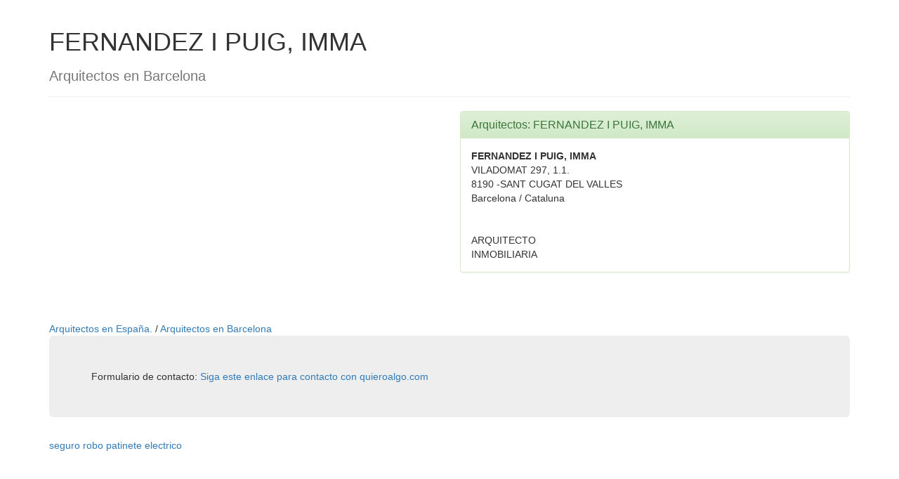

--- FILE ---
content_type: text/html; charset=UTF-8
request_url: https://arquitectos.quieroalgo.com/fernandez-i-puig-imma.html
body_size: 1953
content:
<!--1 https://www.quieroalgo.com/api/arquitectos/i/fernandez-i-puig-imma --><html lang="es">
<head>
<meta http-equiv="Content-Language" content="es">
<title>Arquitectos FERNANDEZ I PUIG, IMMA </title>
<meta name="title" content="Arquitectos FERNANDEZ I PUIG, IMMA "> 
<meta name="description" content="Arquitectos FERNANDEZ I PUIG, IMMA . Arquitectos en Barcelona . Arquitectos en Espa&ntilde;a. ."> 
<meta name="keywords" content="Arquitectos FERNANDEZ I PUIG, IMMA "> 
<META NAME="REVISIT-AFTER" CONTENT="7 Days"> 
<META NAME="REVISIT" CONTENT="7 days"> 
<META NAME="ROBOT" CONTENT="Index,Follow"> 
<META NAME="ROBOTS" CONTENT="All"> 
<META NAME="DISTRIBUTION" CONTENT="Global"> 
<meta http-equiv="Pragma" content="no-cache"> 
<META NAME="RATING" CONTENT="general"> 
<meta name="language" content="ES"> 
<META NAME="ABSTRACT" CONTENT="Arquitectos FERNANDEZ I PUIG, IMMA . "> 
<META NAME="SUBJECT" CONTENT="Arquitectos FERNANDEZ I PUIG, IMMA "> 
<META NAME="AUTHOR" CONTENT="Arquitectos FERNANDEZ I PUIG, IMMA "> 
<META NAME="COPYRIGHT" CONTENT="Arquitectos FERNANDEZ I PUIG, IMMA "> 
<meta http-equiv="X-UA-Compatible" content="IE=edge">
    <meta name="viewport" content="width=device-width, initial-scale=1.0">
    <!-- Latest compiled and minified CSS -->
<link rel="stylesheet" href="https://maxcdn.bootstrapcdn.com/bootstrap/3.3.6/css/bootstrap.min.css" integrity="sha384-1q8mTJOASx8j1Au+a5WDVnPi2lkFfwwEAa8hDDdjZlpLegxhjVME1fgjWPGmkzs7" crossorigin="anonymous">

<!-- Optional theme -->
<link rel="stylesheet" href="https://maxcdn.bootstrapcdn.com/bootstrap/3.3.6/css/bootstrap-theme.min.css" integrity="sha384-fLW2N01lMqjakBkx3l/M9EahuwpSfeNvV63J5ezn3uZzapT0u7EYsXMjQV+0En5r" crossorigin="anonymous">

<!-- Latest compiled and minified JavaScript -->
<script src="https://maxcdn.bootstrapcdn.com/bootstrap/3.3.6/js/bootstrap.min.js" integrity="sha384-0mSbJDEHialfmuBBQP6A4Qrprq5OVfW37PRR3j5ELqxss1yVqOtnepnHVP9aJ7xS" crossorigin="anonymous"></script>


<!-- Google tag (gtag.js) -->
<script async src="https://www.googletagmanager.com/gtag/js?id=G-ZW8CJX8Q83"></script>
<script>
  window.dataLayer = window.dataLayer || [];
  function gtag(){dataLayer.push(arguments);}
  gtag('js', new Date());

  gtag('config', 'G-ZW8CJX8Q83');
</script>
</head>


<body link="#003300" vlink="#003300" alink="#003300">
 
 
<div class="container">
  <div style="float: right;">
			 <iframe src="https://rcm-eu.amazon-adsystem.com/e/cm?o=30&p=20&l=ez&f=ifr&linkID=96c4e5c07cd27e0c632febbbb20c0835&t=quieroalgo-21&tracking_id=quieroalgo-21" width="120" height="90" scrolling="no" border="0" marginwidth="0" style="border:none;" frameborder="0"></iframe>
			</div>
		<div class="page-header">
		  <h1>FERNANDEZ I PUIG, IMMA </h1>
		  <h2><small>Arquitectos en Barcelona </small></h2>
			
		</div>
	 <div class="row">

			 <div class="col-md-6">
					<script async src="https://pagead2.googlesyndication.com/pagead/js/adsbygoogle.js"></script>
					<ins class="adsbygoogle"
					     style="display:block"
					     data-ad-client="ca-pub-9099799586730233"
					     data-ad-slot="3307107548"
					     data-ad-format="auto"
					     data-full-width-responsive="true"></ins>
					<script>
					     (adsbygoogle = window.adsbygoogle || []).push({});
					</script>
			</div>
				<div class="col-md-6">
						<div class="panel panel-success">
					  <div class="panel-heading">
					    <h3 class="panel-title">Arquitectos: FERNANDEZ I PUIG, IMMA </h3>
					  </div>
					  <div class="panel-body">
					     
					  <strong>FERNANDEZ I PUIG, IMMA </strong><br>
					  VILADOMAT 297, 1.1. <br>
					  8190 -SANT CUGAT DEL VALLES <br>
					  Barcelona  / Cataluna <br>
					   <br>
					  <br>
					 ARQUITECTO <br>
					 INMOBILIARIA <br>
					   					  </div>
					</div>
			</div>	
	</div>

		<br>
		<a href = "/">Arquitectos en Espa&ntilde;a. </a> / 
		<a href = "/Barcelona">Arquitectos en Barcelona </a>
<br>
<!--<iframe src="https://rcm-eu.amazon-adsystem.com/e/cm?o=30&p=48&l=ez&f=ifr&linkID=3326f0fbfd894e86dc3ae487e0850daf&t=quieroalgo-21&tracking_id=quieroalgo-21" width="728" height="90" scrolling="no" border="0" marginwidth="0" style="border:none;" frameborder="0"></iframe>-->

		 <div class="jumbotron">
		 Formulario de contacto:
		  <a target="_blank" href ="https://docs.google.com/forms/d/1T0crgraJq70YoutpLqTtkBADvJjmlJuhAQjVB_1EoU4/viewform"> Siga este enlace para contacto con quieroalgo.com</a>
		</div>

<a href="https://seguros.quieroalgo.com/seguro-patinete-electrico/" target="_blank">seguro robo patinete electrico</a> 

</div>

 
 
<script defer src="https://static.cloudflareinsights.com/beacon.min.js/vcd15cbe7772f49c399c6a5babf22c1241717689176015" integrity="sha512-ZpsOmlRQV6y907TI0dKBHq9Md29nnaEIPlkf84rnaERnq6zvWvPUqr2ft8M1aS28oN72PdrCzSjY4U6VaAw1EQ==" data-cf-beacon='{"version":"2024.11.0","token":"6fa6f695fcdd4fc2b2a631dfd8ab1f12","r":1,"server_timing":{"name":{"cfCacheStatus":true,"cfEdge":true,"cfExtPri":true,"cfL4":true,"cfOrigin":true,"cfSpeedBrain":true},"location_startswith":null}}' crossorigin="anonymous"></script>
</body>

</html>



--- FILE ---
content_type: text/html; charset=utf-8
request_url: https://www.google.com/recaptcha/api2/aframe
body_size: 267
content:
<!DOCTYPE HTML><html><head><meta http-equiv="content-type" content="text/html; charset=UTF-8"></head><body><script nonce="J5L1BMLArpTXVS6paVOIng">/** Anti-fraud and anti-abuse applications only. See google.com/recaptcha */ try{var clients={'sodar':'https://pagead2.googlesyndication.com/pagead/sodar?'};window.addEventListener("message",function(a){try{if(a.source===window.parent){var b=JSON.parse(a.data);var c=clients[b['id']];if(c){var d=document.createElement('img');d.src=c+b['params']+'&rc='+(localStorage.getItem("rc::a")?sessionStorage.getItem("rc::b"):"");window.document.body.appendChild(d);sessionStorage.setItem("rc::e",parseInt(sessionStorage.getItem("rc::e")||0)+1);localStorage.setItem("rc::h",'1769635666597');}}}catch(b){}});window.parent.postMessage("_grecaptcha_ready", "*");}catch(b){}</script></body></html>